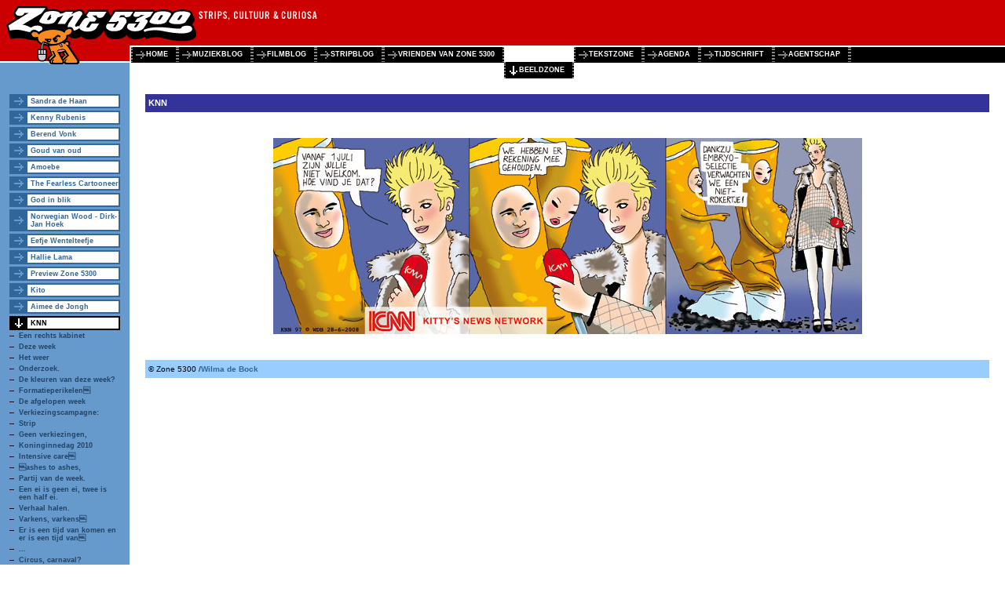

--- FILE ---
content_type: text/html; charset=UTF-8
request_url: http://zone5300.nl/595/68
body_size: 12574
content:
<?xml version="1.0" encoding="UTF-8"?>
<!DOCTYPE html PUBLIC "-//W3C//DTD XHTML 1.0 Transitional//EN" "http://www.w3.org/TR/xhtml1/DTD/xhtml1-transitional.dtd">
<html xmlns="http://www.w3.org/1999/xhtml" xml:lang="nl" lang="nl">
<head>
	<base href="http://zone5300.nl/" />
	<meta charset="UTF-8">
	<title>Zone 5300: KNN - Rookverbod</title>
	<link rel="stylesheet" type="text/css" href="style/zone5300.css" />
	<link rel="stylesheet" type="text/css" href="style/beeldzone.css" />
	<meta name="Author" content="Wilma de Bock"/>
	<!--[if IE]>
	<style type="text/css">
		#main {width:expression(document.body.clientWidth - 165);}
		#sidebar .submenu a {height:10px;}
	</style>
	<![endif]-->
</head>
<body onload="try{document.getElementById('com').name='com2'} catch(e){};">

<div id="header">
	<div id="banners"></div>
	<div id="menu">
		<ul>
			<li><a href=".">home</a></li>
			<li><a href="special/muziekblog/">muziekblog</a></li>
			<li><a href="special/filmblog/">filmblog</a></li>
			<li><a href="special/stripblog/">stripblog</a></li>
			<li><a href="special/vriendenvan/">vrienden van zone 5300</a></li>
			<li id="active"><a href="beeldzone">beeldzone</a></li>
			<li><a href="tekstzone">tekstzone</a></li>
			<li><a href="agenda">agenda</a></li>
			<li><a href="tijdschrift">tijdschrift</a></li>
			<li><a href="agentschap">agentschap</a></li>
			<li><span id="stop">&nbsp;</span></li>
		</ul>
	</div>
</div>

<div id="sidebar">
	<div class="item submenu">
		<ul>
			<li><a href="276">Sandra de Haan</a></li>
			<li><a href="779">Kenny Rubenis</a></li>
			<li><a href="766">Berend Vonk</a></li>
			<li><a href="792">Goud van oud</a></li>
			<li><a href="797">Amoebe</a></li>
			<li><a href="761">The Fearless Cartooneer</a></li>
			<li><a href="786">God in blik </a></li>
			<li><a href="784">Norwegian Wood - Dirk-Jan Hoek</a></li>
			<li><a href="780">Eefje Wentelteefje</a></li>
			<li><a href="748">Hallie Lama</a></li>
			<li><a href="773">Preview Zone 5300</a></li>
			<li><a href="767">Kito</a></li>
			<li><a href="760">Aimee de Jongh</a></li>
			<li><a href="595" class="current down">KNN</a>
			<ul>
				<li><a href="595/168">Een rechts kabinet</a></li>
				<li><a href="595/167">Deze week</a></li>
				<li><a href="595/166">Het weer</a></li>
				<li><a href="595/165">Onderzoek.</a></li>
				<li><a href="595/164">De kleuren van deze week?</a></li>
				<li><a href="595/163">Formatieperikelen</a></li>
				<li><a href="595/162">De afgelopen week</a></li>
				<li><a href="595/161">Verkiezingscampagne:</a></li>
				<li><a href="595/160">Strip</a></li>
				<li><a href="595/159">Geen verkiezingen,</a></li>
				<li><a href="595/158">Koninginnedag 2010</a></li>
				<li><a href="595/157">Intensive care</a></li>
				<li><a href="595/156">ashes to ashes,</a></li>
				<li><a href="595/155">Partij van de week.</a></li>
				<li><a href="595/154">Een ei is geen ei, twee is een half ei.</a></li>
				<li><a href="595/153">Verhaal halen.</a></li>
				<li><a href="595/152">Varkens, varkens</a></li>
				<li><a href="595/151">Er is een tijd van komen en er is een tijd van</a></li>
				<li><a href="595/150">...</a></li>
				<li><a href="595/149">Circus, carnaval?</a></li>
				<li><a href="595/148">Verkiezingen</a></li>
				<li><a href="595/147">Held van de week?</a></li>
				<li><a href="595/146">Held van de week?</a></li>
				<li><a href="595/145">Minister van landbouw</a></li>
				<li><a href="595/144">SIRE</a></li>
				<li><a href="595/143">Vraag van de week?</a></li>
				<li><a href="595/142">Vraag aan de minister</a></li>
				<li><a href="595/141">Held van de week</a></li>
				<li><a href="595/140">Kerstnieuws</a></li>
				<li><a href="595/139">Natuurnieuws</a></li>
				<li><a href="595/138">Held van de week</a></li>
				<li><a href="595/137">Modenieuws</a></li>
				<li><a href="595/136">De held van de week 3</a></li>
				<li><a href="595/135">De held van de week 2</a></li>
				<li><a href="595/134">De held van de week</a></li>
				<li><a href="595/133">Het wilde westen</a></li>
				<li><a href="595/132">Herfst</a></li>
				<li><a href="595/131">Kijkerskeuze</a></li>
				<li><a href="595/130">Premi&euml;re</a></li>
				<li><a href="595/129">Nobelprijs voor de vrede</a></li>
				<li><a href="595/128">Herfstperikelen</a></li>
				<li><a href="595/127">Stripschapprijs</a></li>
				<li><a href="595/126">New York</a></li>
				<li><a href="595/125">Miljoenennota</a></li>
				<li><a href="595/124">Grip op griep</a></li>
				<li><a href="595/123">Zomerstop</a></li>
				<li><a href="595/122">Koekje van eigen deeg</a></li>
				<li><a href="595/121">Tour dAmsterdam</a></li>
				<li><a href="595/120">Warm</a></li>
				<li><a href="595/119">Vloedgolfovervallen</a></li>
				<li><a href="595/118">Angst</a></li>
				<li><a href="595/117">Zwevend</a></li>
				<li><a href="595/116">Dilemma</a></li>
				<li><a href="595/115">Campagnetijd</a></li>
				<li><a href="595/114">Scoop!</a></li>
				<li><a href="595/113">Arnhem leeft</a></li>
				<li><a href="595/112">IJskonijn</a></li>
				<li><a href="595/111">Mexico</a></li>
				<li><a href="595/110">Vet!</a></li>
				<li><a href="595/109">De kleren van...</a></li>
				<li><a href="595/108">Paasperikelen</a></li>
				<li><a href="595/107">Toppers</a></li>
				<li><a href="595/106">Zeurpiet</a></li>
				<li><a href="595/105">Met je hoofd op teevee</a></li>
				<li><a href="595/104">Trends 2009</a></li>
				<li><a href="595/103">Zonde</a></li>
				<li><a href="595/102">Frankrijk, kunst, mode</a></li>
				<li><a href="595/101">Politiek caf&eacute;</a></li>
				<li><a href="595/100">Internationale betrekkingen</a></li>
				<li><a href="595/99">Antarctica</a></li>
				<li><a href="595/98">Rotterdam</a></li>
				<li><a href="595/97">Korenslag</a></li>
				<li><a href="595/96">Waar zouden we zijn zonder de trein?!</a></li>
				<li><a href="595/95">Winter.</a></li>
				<li><a href="595/94">Kerstreces</a></li>
				<li><a href="595/93">nieuwjaar</a></li>
				<li><a href="595/92">2009</a></li>
				<li><a href="595/91">Als ik toch eens rijk was</a></li>
				<li><a href="595/90">Emancipatie in de sport</a></li>
				<li><a href="595/89">Dakhaas</a></li>
				<li><a href="595/88">Wiettop</a></li>
				<li><a href="595/87">De Greet Joling Affaire</a></li>
				<li><a href="595/86">Casino Royale</a></li>
				<li><a href="595/85">Happy Halloween</a></li>
				<li><a href="595/84">Goede tijden, slechte tijden</a></li>
				<li><a href="595/83">Jan Modaal</a></li>
				<li><a href="595/82">Financi&euml;le crisis in IJsland</a></li>
				<li><a href="595/81">Joy is not in things...</a></li>
				<li><a href="595/80">Geschikt/ongeschikt?</a></li>
				<li><a href="595/79">Bos</a></li>
				<li><a href="595/78">Oerknalexperiment</a></li>
				<li><a href="595/77">Kerst 2008</a></li>
				<li><a href="595/76">Machtigste vrouw</a></li>
				<li><a href="595/75">Vrije k&uuml;r</a></li>
				<li><a href="595/74">Vakantie</a></li>
				<li><a href="595/73">Schuitje varen</a></li>
				<li><a href="595/72">De droom van elke journalist</a></li>
				<li><a href="595/71">Het verdriet van Belgi&euml;</a></li>
				<li><a href="595/70">Nu ook in Nederland</a></li>
				<li><a href="595/69">Colombian airport</a></li>
				<li><a href="595/68" class="active">Rookverbod</a></li>
				<li><a href="595/67">Dezelfde koers</a></li>
				<li><a href="595/66">Hoge brandstofprijs</a></li>
				<li><a href="595/65">World Naked Bike Ride</a></li>
				<li><a href="595/64">Waar zouden we zijn</a></li>
				<li><a href="595/63">Kwetsend</a></li>
				<li><a href="595/62">Nederland anno 2008</a></li>
				<li><a href="595/61">Oude Sovjet-tijden herleven</a></li>
				<li><a href="595/60">Duifjes, duifjes</a></li>
				<li><a href="595/59">Nieuw elan</a></li>
				<li><a href="595/58">Sorry</a></li>
				<li><a href="595/57">Lopend vuurtje</a></li>
				<li><a href="595/56">Soms zit het mee</a></li>
				<li><a href="595/55"></a></li>
				<li><a href="595/54">Zuchtmeisje nummer &eacute;&eacute;n</a></li>
				<li><a href="595/53">Aha</a></li>
				<li><a href="595/52">Nul-nul</a></li>
				<li><a href="595/51">De film!</a></li>
				<li><a href="595/50">Caramba!</a></li>
				<li><a href="595/49">Rapport Dijsselbloem</a></li>
				<li><a href="595/48">Undercover</a></li>
				<li><a href="595/47">Cool staatsieportret</a></li>
				<li><a href="595/46">Kijkje in de keuken</a></li>
				<li><a href="595/45">Boer zoekt</a></li>
				<li><a href="595/44">Voorverkiezingen</a></li>
				<li><a href="595/43">Respect en tolerantie</a></li>
				<li><a href="595/42">Een gezellige jaarwisseling</a></li>
				<li><a href="595/41">Scoop</a></li>
				<li><a href="595/40">Brokkenpiloot</a></li>
				<li><a href="595/39">Memory</a></li>
				<li><a href="595/38">De geschiedenis neemt een onverwachte wending</a></li>
				<li><a href="595/37">God in Frankrijk</a></li>
				<li><a href="595/36">Youre fired!!</a></li>
				<li><a href="595/35">De naakte waarheid</a></li>
				<li><a href="595/34">In de kast, op de kast</a></li>
				<li><a href="595/33">So you wannabe a popstar?</a></li>
				<li><a href="595/32">Nederland in beweging</a></li>
				<li><a href="595/31">De Nationale Democratieshow</a></li>
				<li><a href="595/30">3 dwaze dagen</a></li>
				<li><a href="595/29">De juiste toon</a></li>
				<li><a href="595/28">Als je haar maar Hollands is</a></li>
				<li><a href="595/27">Jeugdig activisme</a></li>
				<li><a href="595/26">Volle buikjes</a></li>
				<li><a href="595/25">Bimbos en Burkas</a></li>
				<li><a href="595/24">Politieke verhoudingen in augustus 2007</a></li>
				<li><a href="595/23">De Lowlands-drug van 2007</a></li>
				<li><a href="595/22">Kitty is min of meer terug van vakantie</a></li>
				<li><a href="595/21">Klimaatvriendelijke komkommertijd</a></li>
				<li><a href="595/20">Het zijn net mensen</a></li>
				<li><a href="595/19">Happy</a></li>
				<li><a href="595/18">Het echte leven in Second Life</a></li>
				<li><a href="595/17">Angela heeft een succesje</a></li>
				<li><a href="595/16">Kinky Tinky</a></li>
				<li><a href="595/15">Elke vrouw wil een alfamannetje</a></li>
				<li><a href="595/14">15 seconds of fame</a></li>
				<li><a href="595/13">Hokjes</a></li>
				<li><a href="595/12">Was het maar elke dag 4 mei</a></li>
				<li><a href="595/11">Top 40</a></li>
				<li><a href="595/10">Een scherpe analyse</a></li>
				<li><a href="595/9">Je hebt crimineel en dan heb je natuurlijk crimineel</a></li>
				<li><a href="595/8">Vergeef het hen vader, want zij weten niet wat zij doen</a></li>
				<li><a href="595/7">Ontbijten bij je ouders thuis is z&oacute;&oacute;&oacute;&oacute;&oacute;&oacute;&oacute;&oacute;
2006.</a></li>
				<li><a href="595/6">Een beeld zegt meer dan duizend schreeuwen</a></li>
				<li><a href="595/5">Boekenweek gaat niet over de brug</a></li>
				<li><a href="595/4">Waar twee honden vechten om een been</a></li>
				<li><a href="595/3">An inconvenient piece of fur</a></li>
				<li><a href="595/2">Vrouwen en prijzen</a></li>
				<li><a href="595/1">De glimlach van een kind</a></li>
			</ul>
			</li>
			<li><a href="725">Ckoe</a></li>
			<li><a href="709">Robert van Raffe</a></li>
			<li><a href="706">Robert van Raffe</a></li>
			<li><a href="705">Farhad Foroutanian</a></li>
			<li><a href="690">Jasso-erratum</a></li>
			<li><a href="662">Stephan Brusche</a></li>
			<li><a href="319">Kapreles</a></li>
			<li><a href="630">Mendelbaum</a></li>
			<li><a href="626">Robert van Raffe</a></li>
			<li><a href="597">Gutsman</a></li>
			<li><a href="593">Nix</a></li>
			<li><a href="402">Olaf</a></li>
			<li><a href="460">Ckoe</a></li>
			<li><a href="453">Vande Wiele-cards</a></li>
			<li><a href="450">Schwantz' Muggefant</a></li>
			<li><a href="437">Albo Helm</a></li>
			<li><a href="411">Maaike</a></li>
			<li><a href="424">Marcel Ruijters</a></li>
			<li><a href="274">Nozzman</a></li>
		</ul>
	</div>
	<div class="item" id="service">
		Zone5300 service:
		<ul>
			<li><a href="zoeken">Zoeken</a></li>
			<li><a href="archief/beeldzone">Archief</a></li>
			<li><a href="rss.xml">RSS</a></li>
			<li><a href="e-mail">Contact</a></li>
			<li><a href="nieuwsbrief">Nieuwsbrief</a></li>
			<li><a href="tijdschrift/abonnement">Abonnementen</a></li>
		</ul>
	</div>

</div>

<div id="main">
	<div class="title">KNN</div>
	<div class="pic">
		<img src="images/2914.jpg" alt="Rookverbod" width="750" height="308" />
	</div>
	<div class="text">
		&copy; Zone 5300 /<a 
		href="http://www.wilmadebock.nl/"_blank">Wilma de Bock</a>
	</div>
</div>

</body>
</html>

<!-- page generated in 0.33056688308716 seconds -->

--- FILE ---
content_type: text/css
request_url: http://zone5300.nl/style/beeldzone.css
body_size: 1610
content:
/************************************************************************/
/* kleur sidebar */

body {
	background:#FFF url(images/beeldzone.png) repeat-y;
}

#sidebar .submenu a {
        background-image: url(images/right_beeldzone.png);
	border-color:#336699;
	color:#336699;
}

#sidebar .submenu ul li ul li a {
	color:#246;
}

/************************************************************************/
/* midden kolom */

#main {
	padding:20px 20px 10px 20px;
}

#main a {
	color:#336699;
	text-decoration:none;
	font-weight:bold;
}

#main a:hover {
	text-decoration:underline;
}

.current{
	color:#FF0033;
}

#main div {
	width:auto;
	padding:4px;
}

#main .title {
	color:#FFF;
	background:#333399;
	font-weight:bold;
}

#main .links{
	background:#D1E8FF;
	top:0;	
	font-weight:bold;
	text-align:center;
}

#main .tiny {
	clear:left;
	height:1px;
	padding:0;
}

#main .links2 {
	float:right;
	width:150px;
}

#main .pic2, #main .text2 {
	border-right:158px #D1E8FF solid;
	
}

#main .links img {
	border:none;
	height:10px;
	width:18px;
}

#main .pic, #main .pic2 {
	text-align:center;
}

#main .text, #main .text2 {
	background:#99CCFF;
	font-size:10px;
	clear:right;
}

#main .form {
	margin-top:10px;
	font-size:11px;
}

#main .field {
        border:black solid 2px;
        width:300px;
        padding-left:2px;
        font-size:12px;
        font-family: Verdana, Arial, sans-serif;
	margin-bottom:5px;
}

#main .button {
        font-size:12px;
	color:#fff;
        border:#000 solid 2px;
        background:#333399;
        font-family: Verdana, Arial, sans-serif;
        font-weight:bold;
}
